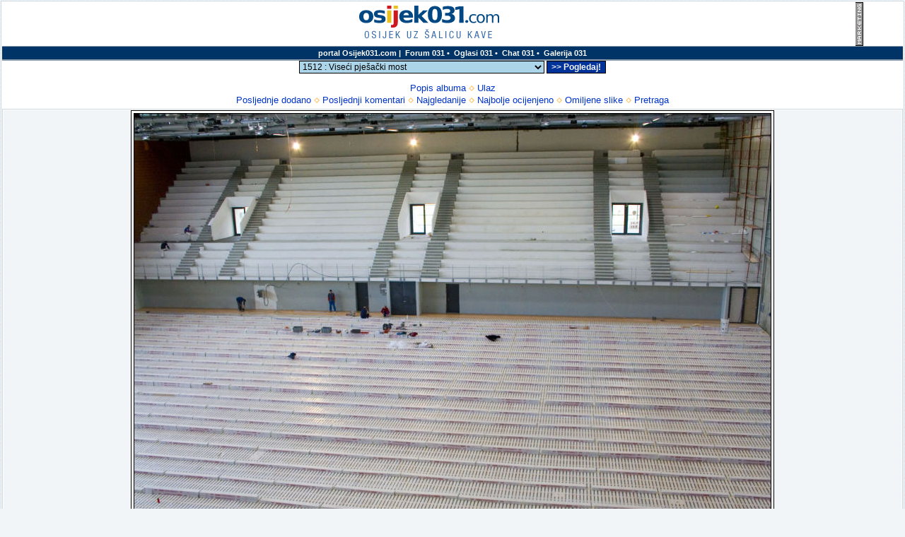

--- FILE ---
content_type: text/html
request_url: http://www.osijek031.com/galerija/displayimage.php?album=330&pid=9103&slideshow=5000
body_size: 7225
content:

<!DOCTYPE HTML PUBLIC "-//W3C//DTD HTML 4.01 Transitional//EN">
<html dir="ltr">
<head><script>(function(w,i,g){w[g]=w[g]||[];if(typeof w[g].push=='function')w[g].push(i)})
(window,'GTM-5GFDRZ','google_tags_first_party');</script><script>(function(w,d,s,l){w[l]=w[l]||[];(function(){w[l].push(arguments);})('set', 'developer_id.dY2E1Nz', true);
		var f=d.getElementsByTagName(s)[0],
		j=d.createElement(s);j.async=true;j.src='/mea031/';
		f.parentNode.insertBefore(j,f);
		})(window,document,'script','dataLayer');</script>
<title>Slideshow - slike Osijek fotografije | Galerija 031</title>
<meta http-equiv="Content-Type" content="text/html; charset=windows-1250" />
<meta http-equiv="Pragma" content="no-cache" />
<meta http-equiv="Description" content="Slideshow - slike Osijek fotografije | Galerija 031" />

<meta NAME="author" CONTENT="Osijek031.com - webteam">
<meta NAME="owner" CONTENT="osijek031.com">
<meta NAME="rating" CONTENT="Osijek031, osijek, croatia, hrvatska">
<meta NAME="COPYRIGHT" CONTENT="2005-2014. Osijek031.com">
<meta NAME="ABSTRACT" CONTENT="Osijek031.com">
<meta NAME="revisit-after" CONTENT="1 day">
<meta name="author" content="Osijek031/copyright(c) 2005-2007./all rights reserved.">
<META NAME="DC.Creator" CONTENT="Osijek031.com">
<META NAME="DC.Publisher" CONTENT="Osijek031.com">

<!-- tmp  -->

<link rel="image_src" href="http://www.osijek031.com/templates/fisubice/templateimg/logo_osijek031.gif" />


<script type="fee895b891d0dc458a6b5bf3-text/javascript">
  (function(i,s,o,g,r,a,m){i['GoogleAnalyticsObject']=r;i[r]=i[r]||function(){
  (i[r].q=i[r].q||[]).push(arguments)},i[r].l=1*new Date();a=s.createElement(o),
  m=s.getElementsByTagName(o)[0];a.async=1;a.src=g;m.parentNode.insertBefore(a,m)
  })(window,document,'script','https://www.google-analytics.com/analytics.js','ga');

  ga('create', 'UA-122362-2', 'auto', {'allowLinker': true});
  ga('require', 'linker');
  ga('linker:autoLink', ['oglasi.osijek031.com'] );
  ga('send', 'pageview');

</script>




<script language="JavaScript" type="fee895b891d0dc458a6b5bf3-text/javascript" src="http://ajax.googleapis.com/ajax/libs/jquery/1.10.2/jquery.min.js"></script>
<script type="fee895b891d0dc458a6b5bf3-text/javascript" src="http://cdn-vps.osijek031.com/templates/toggle-emg3-1.js"></script>

<link rel="stylesheet" href="http://www.webart.hr/osijek031/galerija-style.css" />

<!-- Google Tag Manager -->
<noscript><iframe src="//www.googletagmanager.com/ns.html?id=GTM-5GFDRZ"
height="0" width="0" style="display:none;visibility:hidden"></iframe></noscript>
<script type="fee895b891d0dc458a6b5bf3-text/javascript">(function(w,d,s,l,i){w[l]=w[l]||[];w[l].push({'gtm.start':
new Date().getTime(),event:'gtm.js'});var f=d.getElementsByTagName(s)[0],
j=d.createElement(s),dl=l!='dataLayer'?'&l='+l:'';j.async=true;j.src=
'//www.googletagmanager.com/gtm.js?id='+i+dl;f.parentNode.insertBefore(j,f);
})(window,document,'script','dataLayer','GTM-5GFDRZ');</script>
<!-- End Google Tag Manager -->



<script type="fee895b891d0dc458a6b5bf3-text/javascript">
window.onload = function()
{	document.onkeyup = function(event)
	{
		var e031 = (!event) ? window.event : event;
		switch(e031.keyCode)
	{
		case 37:
		window.location.href = document.getElementById('prev031').href;
		break;
		
		case 39:
		window.location.href = document.getElementById('next031').href;
		break;
	}
	};
};
</script>

<!-- Histats.com  START  (aync)-->
<!--
<script type="text/javascript">var _Hasync= _Hasync|| [];
_Hasync.push(['Histats.start', '1,2341665,4,0,0,0,00010000']);
_Hasync.push(['Histats.fasi', '1']);
_Hasync.push(['Histats.track_hits', '']);
(function() {
var hs = document.createElement('script'); hs.type = 'text/javascript'; hs.async = true;
hs.src = ('http://s10.histats.com/js15_as.js');
(document.getElementsByTagName('head')[0] || document.getElementsByTagName('body')[0]).appendChild(hs);
})();</script>
<noscript><a href="http://www.histats.com" target="_blank"><img  src="http://sstatic1.histats.com/0.gif?2341665&101" alt="web hit counter" border="0"></a></noscript>
-->
<!-- Histats.com  END  -->

<script type="fee895b891d0dc458a6b5bf3-text/javascript" src="scripts.js"></script>
<!--
$Id: template.html,v 1.4 2004/07/24 15:04:23 gaugau Exp $
-->

<!--
20110523 - popuop banner code
-->
		<script language='JavaScript' type="fee895b891d0dc458a6b5bf3-text/javascript" src='http://marketing.osijek031.com/adx.js'></script>
		<script language='JavaScript' type="fee895b891d0dc458a6b5bf3-text/javascript" src='http://marketing.osijek031.com/adlayer.php?what=zone:23&amp;layerstyle=simple&amp;align=center&amp;valign=middle&amp;padding=0&amp;closetime=15&amp;padding=0&amp;shifth=0&amp;shiftv=0&amp;closebutton=t&amp;nobg=t&amp;noborder=t'></script>


</head>
<body><center>
<div id="fb-root"></div>
<script type="fee895b891d0dc458a6b5bf3-text/javascript">(function(d, s, id) {
  var js, fjs = d.getElementsByTagName(s)[0];
  if (d.getElementById(id)) return;
  js = d.createElement(s); js.id = id;
  js.src = "//connect.facebook.net/en_US/sdk.js#xfbml=1&version=v2.8&appId=70279678823";
  fjs.parentNode.insertBefore(js, fjs);
}(document, 'script', 'facebook-jssdk'));
</script>




<table width='100%' border="0" cellpadding="1" cellspacing="1">
<tr>
       <td valign="top" bordercolor="#666666" bgcolor="#FFFFFF" style="border: 1px solid #ccd7e0; background-color: #fff;">
                <table width="100%" border="0" cellspacing="0" cellpadding="0">
                       <tr>
                               <td width="100%" align="center">
<table class="headerbkg" width="100%" cellspacing="0" cellpadding="0" border="0">
<tr valign="middle">
	<td class="headerbkg" align="center"><a href="http://www.osijek031.com"><img src="http://www.webart.hr/osijek031/logo_osijek031.gif" border="0" alt="Osijek portal" title="Osijek portal"></a></td>
	<td class="headerbkg" align="right">
		    
<script language='JavaScript' type="fee895b891d0dc458a6b5bf3-text/javascript" src='http://marketing.osijek031.com/adx.js'></script>
<script language='JavaScript' type="fee895b891d0dc458a6b5bf3-text/javascript">
<!--
   if (!document.phpAds_used) document.phpAds_used = ',';
   phpAds_random = new String (Math.random()); phpAds_random = phpAds_random.substring(2,11);
   
   document.write ("<" + "script language='JavaScript' type='text/javascript' src='");
   document.write ("http://marketing.osijek031.com/adjs.php?n=" + phpAds_random);
   document.write ("&amp;what=zone:8&amp;source=G728x90&amp;target=_blank&amp;block=1");
   document.write ("&amp;exclude=" + document.phpAds_used);
   if (document.referrer)
      document.write ("&amp;referer=" + escape(document.referrer));
   document.write ("'><" + "/script>");
//-->
</script>
<noscript><a href='http://marketing.osijek031.com/adclick.php?n=a5b32511' target='_blank'><img src='http://marketing.osijek031.com/adview.php?what=zone:8&amp;source=G728x90&amp;n=a5b32511' border='0' alt=''></a></noscript>

    
		</TD>
		
	<TD align="left" class="headerbkg"><A href="http://www.osijek031.com" target=_blank><IMG title="Marketing Osijek031.com" height="60" alt="Marketing Osijek031.com" src="http://www.webart.hr/osijek031/marketing_bijela.gif" width=10 border="0" class="os031_bottomblackbor os031_topblackbor os031_rightblackbor"></A></td>
</tr>
</table>
<TABLE cellSpacing=0 cellPadding=0 width="100%" align=center border=0>
<TBODY> 
	<TR>
		<TD class=topnav noWrap align=middle width="13%">
		 <A class=topnavlink title="Osijek 031" href="http://www.osijek031.com">portal Osijek031.com</A> |&nbsp;
		 <A class=topnavlink title="Forum 031" href="http://www.osijek031.com/index.php">Forum 031</A> •&nbsp;
		 <A class=topnavlink title="Bijelo-Plavi oglasnik" href="http://oglasi.osijek031.com/index.php">Oglasi 031</A> •&nbsp;
		 <A class=topnavlink title="Chat Osijek" href="http://chat.osijek031.com">Chat 031</A> •&nbsp;
		 <A class=topnavlink title="Galerija 031" href="http://www.osijek031.com/galerija/">Galerija 031</A>
	</TR>
</TBODY>
</TABLE>                                   
			
	<form action='http://www.osijek031.com/galerija/' onsubmit="if (!window.__cfRLUnblockHandlers) return false; return false;" data-cf-modified-fee895b891d0dc458a6b5bf3-="">
	<select name='idi_na_album' id='idi_na_album' class='galerija_dropdown'>
	<option value='' disabled>Izaberite album:</option>
	<option value='http://www.osijek031.com/galerija/thumbnails.php?album=1512'>1512 : Viseći pješački most</option> 
<option value='http://www.osijek031.com/galerija/thumbnails.php?album=787'>787 : Udomi macu</option> 
<option value='http://www.osijek031.com/galerija/thumbnails.php?album=3'>3 : Objektiv031</option> 
<option value='http://www.osijek031.com/galerija/thumbnails.php?album=3229'>3229 : 2025.09.08. 34. Osijek street race show [rujan, 2025.]</option> 
<option value='http://www.osijek031.com/galerija/thumbnails.php?album=3228'>3228 : 2025.08.24. Opus Arena: NK Osijek - HNK Hajduk</option> 
<option value='http://www.osijek031.com/galerija/thumbnails.php?album=3227'>3227 : 2025.06.14. 22. Memorijalni turnir Marko Svrtan</option> 
<option value='http://www.osijek031.com/galerija/thumbnails.php?album=3226'>3226 : 2025.06.09. Opus Arena: Hrvatska - Češka</option> 
<option value='http://www.osijek031.com/galerija/thumbnails.php?album=3225'>3225 : 2025.05.31. Vinatlon [2025.]</option> 
<option value='http://www.osijek031.com/galerija/thumbnails.php?album=3224'>3224 : 2025.05.26. 26. Pannonian Challenge [2025.]</option> 
<option value='http://www.osijek031.com/galerija/thumbnails.php?album=3223'>3223 : 2025.05.26. Večer vina i umjetnosti [svibanj, 2025.]</option> 

						</select>&nbsp;<input type='button' value='>> Pogledaj!' onclick="if (!window.__cfRLUnblockHandlers) return false; gotoosijek_URL(this.form.idi_na_album);" class='galerija_dropdown_button' data-cf-modified-fee895b891d0dc458a6b5bf3-="">
						</form>
						
			                <span class="topmenu">
<!-- BEGIN album_list -->
                        <a href="index.php?cat=0" title="Idi na popis albuma">Popis albuma</a>
                        <img src="themes/water_drop/images/orange_carret.gif" width="8" height="8" border="0" alt="" />
<!-- END album_list -->








<!-- BEGIN login -->
                        <a href="login.php?referer=%2Fgalerija%2Fdisplayimage.php%3Falbum%3D330%26pid%3D9103%26slideshow%3D5000">Ulaz</a>
<!-- END login -->

                        <br />
                        <a href="thumbnails.php?album=lastup&cat=0">Posljednje dodano</a>
                        <img src="themes/water_drop/images/orange_carret.gif" width="8" height="8" border="0" alt="" />
                        <a href="thumbnails.php?album=lastcom&cat=0">Posljednji komentari</a>
                        <img src="themes/water_drop/images/orange_carret.gif" width="8" height="8" border="0" alt="" />
                        <a href="thumbnails.php?album=topn&cat=0">Najgledanije</a>
                        <img src="themes/water_drop/images/orange_carret.gif" width="8" height="8" border="0" alt="" />
                        <a href="thumbnails.php?album=toprated&cat=0">Najbolje ocijenjeno</a>
                        <img src="themes/water_drop/images/orange_carret.gif" width="8" height="8" border="0" alt="" />
                                                <a href="thumbnails.php?album=favpics">Omiljene slike</a>
                                                <img src="themes/water_drop/images/orange_carret.gif" width="8" height="8" border="0" alt="" />
                        <a href="search.php">Pretraga</a>
                </span>
			</td>                      
		</tr>
	</table>
                <img src="http://cdn-slike.osijek031.com/galerija/images/spacer.gif" width="1" height="3" />
                <table width="100%" border="0" align="center" cellpadding="0" cellspacing="0">
                        <tr>
                                <td align="center" valign="top">
                                        
                                        
<script language="JavaScript" type="fee895b891d0dc458a6b5bf3-text/JavaScript">
// (C) 2000 www.CodeLifter.com
// http://www.codelifter.com
// Free for all users, but leave in this  header
// NS4-6,IE4-6
// Fade effect only in IE; degrades gracefully

// $Id: slideshow.inc.php,v 1.6 2004/07/24 15:04:09 gaugau Exp $

// Set slideShowSpeed (milliseconds)
var slideShowSpeed = 5000
// Agent sniffer shamelessly 'stolen' from the excellent X library from cross-browser.com
var xOp7=false,xOp5or6=false,xIE4Up=false,xNN4=false,xUA=navigator.userAgent.toLowerCase();
if(window.opera){
  xOp7=(xUA.indexOf('opera 7')!=-1 || xUA.indexOf('opera/7')!=-1);
  if (!xOp7) xOp5or6=(xUA.indexOf('opera 5')!=-1 || xUA.indexOf('opera/5')!=-1 || xUA.indexOf('opera 6')!=-1 || xUA.indexOf('opera/6')!=-1);
}
else if(document.layers) xNN4=true;
else {xIE4Up=document.all && xUA.indexOf('msie')!=-1 && parseInt(navigator.appVersion)>=4;}

// Duration of crossfade (seconds)
var crossFadeDuration = 3

// Specify the image files
var Pic = new Array() // don't touch this
// to add more images, just continue
// the pattern, adding to the array below
Pic[0] = 'albums/propustili_ste_pogledajte/2008_10_30_united-dvorana/2008_10_30_nova_rukometna_dvorana_zeros_057.jpg'
Pic[1] = 'albums/propustili_ste_pogledajte/2008_10_30_united-dvorana/2008_10_30_nova_rukometna_dvorana_zeros_058.jpg'
Pic[2] = 'albums/propustili_ste_pogledajte/2008_10_30_united-dvorana/2008_10_30_nova_rukometna_dvorana_zeros_056.jpg'
Pic[3] = 'albums/propustili_ste_pogledajte/2008_10_30_united-dvorana/2008_10_30_nova_rukometna_dvorana_zeros_055.jpg'
Pic[4] = 'albums/propustili_ste_pogledajte/2008_10_30_united-dvorana/2008_10_30_nova_rukometna_dvorana_zeros_054.jpg'
Pic[5] = 'albums/propustili_ste_pogledajte/2008_10_30_united-dvorana/2008_10_30_nova_rukometna_dvorana_zeros_053.jpg'
Pic[6] = 'albums/propustili_ste_pogledajte/2008_10_30_united-dvorana/2008_10_30_nova_rukometna_dvorana_zeros_052.jpg'
Pic[7] = 'albums/propustili_ste_pogledajte/2008_10_30_united-dvorana/2008_10_30_nova_rukometna_dvorana_zeros_051.jpg'
Pic[8] = 'albums/propustili_ste_pogledajte/2008_10_30_united-dvorana/2008_10_30_nova_rukometna_dvorana_zeros_050.jpg'
Pic[9] = 'albums/propustili_ste_pogledajte/2008_10_30_united-dvorana/2008_10_30_nova_rukometna_dvorana_zeros_049.jpg'
Pic[10] = 'albums/propustili_ste_pogledajte/2008_10_30_united-dvorana/2008_10_30_nova_rukometna_dvorana_zeros_048.jpg'
Pic[11] = 'albums/propustili_ste_pogledajte/2008_10_30_united-dvorana/2008_10_30_nova_rukometna_dvorana_zeros_047.jpg'
Pic[12] = 'albums/propustili_ste_pogledajte/2008_10_30_united-dvorana/2008_10_30_nova_rukometna_dvorana_zeros_046.jpg'
Pic[13] = 'albums/propustili_ste_pogledajte/2008_10_30_united-dvorana/2008_10_30_nova_rukometna_dvorana_zeros_045.jpg'
Pic[14] = 'albums/propustili_ste_pogledajte/2008_10_30_united-dvorana/2008_10_30_nova_rukometna_dvorana_zeros_044.jpg'
Pic[15] = 'albums/propustili_ste_pogledajte/2008_10_30_united-dvorana/2008_10_30_nova_rukometna_dvorana_zeros_043.jpg'
Pic[16] = 'albums/propustili_ste_pogledajte/2008_10_30_united-dvorana/2008_10_30_nova_rukometna_dvorana_zeros_042.jpg'
Pic[17] = 'albums/propustili_ste_pogledajte/2008_10_30_united-dvorana/2008_10_30_nova_rukometna_dvorana_zeros_041.jpg'
Pic[18] = 'albums/propustili_ste_pogledajte/2008_10_30_united-dvorana/2008_10_30_nova_rukometna_dvorana_zeros_040.jpg'
Pic[19] = 'albums/propustili_ste_pogledajte/2008_10_30_united-dvorana/2008_10_30_nova_rukometna_dvorana_zeros_039.jpg'
Pic[20] = 'albums/propustili_ste_pogledajte/2008_10_30_united-dvorana/2008_10_30_nova_rukometna_dvorana_zeros_038.jpg'
Pic[21] = 'albums/propustili_ste_pogledajte/2008_10_30_united-dvorana/2008_10_30_nova_rukometna_dvorana_zeros_037.jpg'
Pic[22] = 'albums/propustili_ste_pogledajte/2008_10_30_united-dvorana/2008_10_30_nova_rukometna_dvorana_zeros_036.jpg'
Pic[23] = 'albums/propustili_ste_pogledajte/2008_10_30_united-dvorana/2008_10_30_nova_rukometna_dvorana_zeros_035.jpg'
Pic[24] = 'albums/propustili_ste_pogledajte/2008_10_30_united-dvorana/2008_10_30_nova_rukometna_dvorana_zeros_034.jpg'
Pic[25] = 'albums/propustili_ste_pogledajte/2008_10_30_united-dvorana/2008_10_30_nova_rukometna_dvorana_zeros_033.jpg'
Pic[26] = 'albums/propustili_ste_pogledajte/2008_10_30_united-dvorana/2008_10_30_nova_rukometna_dvorana_zeros_032.jpg'
Pic[27] = 'albums/propustili_ste_pogledajte/2008_10_30_united-dvorana/2008_10_30_nova_rukometna_dvorana_zeros_031.jpg'
Pic[28] = 'albums/propustili_ste_pogledajte/2008_10_30_united-dvorana/2008_10_30_nova_rukometna_dvorana_zeros_030.jpg'
Pic[29] = 'albums/propustili_ste_pogledajte/2008_10_30_united-dvorana/2008_10_30_nova_rukometna_dvorana_zeros_029.jpg'
Pic[30] = 'albums/propustili_ste_pogledajte/2008_10_30_united-dvorana/2008_10_30_nova_rukometna_dvorana_zeros_028.jpg'
Pic[31] = 'albums/propustili_ste_pogledajte/2008_10_30_united-dvorana/2008_10_30_nova_rukometna_dvorana_zeros_027.jpg'
Pic[32] = 'albums/propustili_ste_pogledajte/2008_10_30_united-dvorana/2008_10_30_nova_rukometna_dvorana_zeros_026.jpg'
Pic[33] = 'albums/propustili_ste_pogledajte/2008_10_30_united-dvorana/2008_10_30_nova_rukometna_dvorana_zeros_025.jpg'
Pic[34] = 'albums/propustili_ste_pogledajte/2008_10_30_united-dvorana/2008_10_30_nova_rukometna_dvorana_zeros_024.jpg'
Pic[35] = 'albums/propustili_ste_pogledajte/2008_10_30_united-dvorana/2008_10_30_nova_rukometna_dvorana_zeros_023.jpg'
Pic[36] = 'albums/propustili_ste_pogledajte/2008_10_30_united-dvorana/2008_10_30_nova_rukometna_dvorana_zeros_022.jpg'
Pic[37] = 'albums/propustili_ste_pogledajte/2008_10_30_united-dvorana/2008_10_30_nova_rukometna_dvorana_zeros_021.jpg'
Pic[38] = 'albums/propustili_ste_pogledajte/2008_10_30_united-dvorana/2008_10_30_nova_rukometna_dvorana_zeros_020.jpg'
Pic[39] = 'albums/propustili_ste_pogledajte/2008_10_30_united-dvorana/2008_10_30_nova_rukometna_dvorana_zeros_019.jpg'
Pic[40] = 'albums/propustili_ste_pogledajte/2008_10_30_united-dvorana/2008_10_30_nova_rukometna_dvorana_zeros_018.jpg'
Pic[41] = 'albums/propustili_ste_pogledajte/2008_10_30_united-dvorana/2008_10_30_nova_rukometna_dvorana_zeros_017.jpg'
Pic[42] = 'albums/propustili_ste_pogledajte/2008_10_30_united-dvorana/2008_10_30_nova_rukometna_dvorana_zeros_016.jpg'
Pic[43] = 'albums/propustili_ste_pogledajte/2008_10_30_united-dvorana/2008_10_30_nova_rukometna_dvorana_zeros_015.jpg'
Pic[44] = 'albums/propustili_ste_pogledajte/2008_10_30_united-dvorana/2008_10_30_nova_rukometna_dvorana_zeros_014.jpg'
Pic[45] = 'albums/propustili_ste_pogledajte/2008_10_30_united-dvorana/2008_10_30_nova_rukometna_dvorana_zeros_013.jpg'
Pic[46] = 'albums/propustili_ste_pogledajte/2008_10_30_united-dvorana/2008_10_30_nova_rukometna_dvorana_zeros_009.jpg'
Pic[47] = 'albums/propustili_ste_pogledajte/2008_10_30_united-dvorana/2008_10_30_nova_rukometna_dvorana_zeros_012.jpg'
Pic[48] = 'albums/propustili_ste_pogledajte/2008_10_30_united-dvorana/2008_10_30_nova_rukometna_dvorana_zeros_011.jpg'
Pic[49] = 'albums/propustili_ste_pogledajte/2008_10_30_united-dvorana/2008_10_30_nova_rukometna_dvorana_zeros_010.jpg'
Pic[50] = 'albums/propustili_ste_pogledajte/2008_10_30_united-dvorana/2008_10_30_nova_rukometna_dvorana_zeros_008.jpg'
Pic[51] = 'albums/propustili_ste_pogledajte/2008_10_30_united-dvorana/2008_10_30_nova_rukometna_dvorana_zeros_007.jpg'
Pic[52] = 'albums/propustili_ste_pogledajte/2008_10_30_united-dvorana/2008_10_30_nova_rukometna_dvorana_zeros_006.jpg'
Pic[53] = 'albums/propustili_ste_pogledajte/2008_10_30_united-dvorana/2008_10_30_nova_rukometna_dvorana_zeros_005.jpg'
Pic[54] = 'albums/propustili_ste_pogledajte/2008_10_30_united-dvorana/2008_10_30_nova_rukometna_dvorana_zeros_004.jpg'
Pic[55] = 'albums/propustili_ste_pogledajte/2008_10_30_united-dvorana/2008_10_30_nova_rukometna_dvorana_zeros_003.jpg'
Pic[56] = 'albums/propustili_ste_pogledajte/2008_10_30_united-dvorana/2008_10_30_nova_rukometna_dvorana_zeros_002.jpg'
Pic[57] = 'albums/propustili_ste_pogledajte/2008_10_30_united-dvorana/2008_10_30_nova_rukometna_dvorana_zeros_001.jpg'
Pic[58] = 'albums/propustili_ste_pogledajte/2008_10_30_united-dvorana/2008_10_30_klub_united_zeros_014.jpg'
Pic[59] = 'albums/propustili_ste_pogledajte/2008_10_30_united-dvorana/2008_10_30_klub_united_zeros_013.jpg'
Pic[60] = 'albums/propustili_ste_pogledajte/2008_10_30_united-dvorana/2008_10_30_klub_united_zeros_012.jpg'
Pic[61] = 'albums/propustili_ste_pogledajte/2008_10_30_united-dvorana/2008_10_30_klub_united_zeros_011.jpg'
Pic[62] = 'albums/propustili_ste_pogledajte/2008_10_30_united-dvorana/2008_10_30_klub_united_zeros_010.jpg'
Pic[63] = 'albums/propustili_ste_pogledajte/2008_10_30_united-dvorana/2008_10_30_klub_united_zeros_009.jpg'
Pic[64] = 'albums/propustili_ste_pogledajte/2008_10_30_united-dvorana/2008_10_30_klub_united_zeros_008.jpg'
Pic[65] = 'albums/propustili_ste_pogledajte/2008_10_30_united-dvorana/2008_10_30_klub_united_zeros_007.jpg'
Pic[66] = 'albums/propustili_ste_pogledajte/2008_10_30_united-dvorana/2008_10_30_klub_united_zeros_006.jpg'
Pic[67] = 'albums/propustili_ste_pogledajte/2008_10_30_united-dvorana/2008_10_30_klub_united_zeros_005.jpg'
Pic[68] = 'albums/propustili_ste_pogledajte/2008_10_30_united-dvorana/2008_10_30_klub_united_zeros_004.jpg'
Pic[69] = 'albums/propustili_ste_pogledajte/2008_10_30_united-dvorana/2008_10_30_klub_united_zeros_003.jpg'
Pic[70] = 'albums/propustili_ste_pogledajte/2008_10_30_united-dvorana/2008_10_30_klub_united_zeros_002.jpg'
Pic[71] = 'albums/propustili_ste_pogledajte/2008_10_30_united-dvorana/2008_10_30_klub_united_zeros_001.jpg'

var t
var j = 48
var p = Pic.length
var pos = j

var preLoad = new Array()

function preLoadPic(index)
{
        if (Pic[index] != ''){
                window.status='Loading : '+Pic[index]
                preLoad[index] = new Image()
                preLoad[index].src = Pic[index]
                Pic[index] = ''
                window.status=''
        }
}

function runSlideShow(){
   if (xIE4Up){
            document.images.SlideShow.style.filter="blendTrans(duration=2)"
                document.images.SlideShow.style.filter= "blendTrans(duration=crossFadeDuration)"
      document.images.SlideShow.filters.blendTrans.Apply()
        }
        document.images.SlideShow.src = preLoad[j].src
        if (xIE4Up){
           document.images.SlideShow.filters.blendTrans.Play()
        }

        pos = j

        j = j + 1
        if (j > (p-1)) j=0
        t = setTimeout('runSlideShow()', slideShowSpeed)
        preLoadPic(j)
}

function endSlideShow(){
        self.document.location = 'displayimage.php?album=330&pos='+pos
}

preLoadPic(j)

</script>

<!-- Start standard table -->
<table align="center" width="100%" cellspacing="1" cellpadding="0" class="maintable">
        <tr>
                <td align="center" class="tableb" style="white-space: nowrap; padding: 0px;">
                        <table cellspacing="1" cellpadding="0" class="imageborder">
                                <tr>
                                        <td align="center">
                                                <img src="albums/propustili_ste_pogledajte/2008_10_30_united-dvorana/2008_10_30_nova_rukometna_dvorana_zeros_011.jpg" name="SlideShow" class="image" /><br />
                                                
                                        </td>
                                </tr>
                        </table>
<script language="JavaScript" type="fee895b891d0dc458a6b5bf3-text/JavaScript">runSlideShow()</script>
                </td>
        </tr>
</table>
<!-- End standard table -->

<!-- Start standard table -->
<table align="center" width="100%" cellspacing="1" cellpadding="0" class="maintable">
        <tr>
                <td align="center" class="navmenu" style="white-space: nowrap;">
                        <a href="javascript:endSlideShow()" class="navmenu">ZAUSTAVI SLIDESHOW</a>
                </td>
        </tr>
</table>
<!-- End standard table -->
<div class="footer" align="center" style="padding-top: 10px;">Powered by <a href="http://coppermine.sf.net/" target="_blank">Coppermine Photo Gallery</a></div>
                                </td>
                        </tr>
                </table>
        </td>
</tr>
</table>

<!--
<script language="JavaScript">

id="osijek"
if(showme==null) var showme='n' 
if(st==null)     var st='img'
s=0;c=0
f=""+escape(top.document.referrer) // 'top.' is used to track referers in frames
sw=screen.width;sh=screen.height;s=sw+"x"+sh
v=navigator.appName
if (v != "Netscape") c=screen.colorDepth
else c=screen.pixelDepth
r="?id="+id+"&referer="+f+"&r="+s+"&c="+c+"&showme="+showme+"&st="+st
rand=Math.round(1000*Math.random())
	r = r+"&b="+rand  //force the page to load the IMG
	document.open()
	document.write("<IMG src='http://www.e-burza.com/logger/pphlogger.php"+r+"'>")
	document.close()

</SCRIPT> 

<noscript><IMG src="http://www.e-burza.com/logger/pphlogger.php?id=osijek&st=img"></noscript>
-->


<!-- (C)2000-2007 Gemius SA - gemiusAudience / osijek031.com / Galerija 031 -->
<!-- ugaseno
<script type="text/javascript">
var pp_gemius_identifier = new String('bOhAUhCmT409QfjkgNkeEKPe7A9iEuwnp05xphOuWoH.67');
</script>
<script type="text/javascript" src="http://www.osijek031.com/gemius031.js"></script>
-->

<!-- BEGIN TAG - DO NOT MODIFY -->
<!--
<script type="text/javascript">
epom_key = "e52c366a8988d41019c941e65b2efc6b";
epom_channel = "";
epom_code_format = "ads-sync.js";
epom_ads_host = "//n0.adshostnet.com";
epom_click = "";

tangurl = "http://n0.adshostnet.com/js/show_ads.js";
 (function(){var s=document.createElement('script');s.async="async";s.type="text/javascript";s.src='http://n0.adshostnet.com/js/show_ads.js';var h=document.getElementsByTagName('script')[0];h.parentNode.insertBefore(s,h);})();
</script>

<!-- END TAG -->
-->

<!-- <div class="lazyload_ad" original="http://static.emg-network.com/emg-codes.js?id=366"></div> --> 
<!-- <script type="text/javascript" src="http://www.webart.hr/osijek031/toggle-yt-emg2.js"></script> --> 
<!-- <script type="text/javascript">jQuery(function(){jQuery('.lazyload_ad').lazyLoadAd({forceLoad:true})})</script> -->

<script type="fee895b891d0dc458a6b5bf3-text/javascript">
/* <![CDATA[ */
(function() {
var d=document,
h=d.getElementsByTagName('head')[0],
s=d.createElement('script');
s.type='text/javascript';
s.async=true;
s.src='http://test-script.dotmetrics.net/door.js?id=430';
h.appendChild(s);
}());
/* ]]> */
</script>


<script type="fee895b891d0dc458a6b5bf3-text/javascript">
	window.addEventListener('load', function()
{
		if(window.ga && ga.create) 
		{
			console.log('Google Analytics is loaded');
		}
		else 
		{
			console.log('Google Analytics is not loaded');

 			var img = document.createElement('img');
			img.setAttribute('style','display:none;');
			img.src = '/osijek031-mp.php?width='+screen.width+'&height='+screen.height+'&title='+urlencode(document.title)+'&ref='+base64_encode(document.referrer)+'&loc='+base64_encode(window.location.href);
			console.log(img.src);
			document.body.appendChild(img);    
		}
      
		if(window.google_tag_manager)
		{
		console.log('Google Tag Manager is loaded');
		}
		else
		{
			console.log('Google Tag Manager is not loaded');
		}
	}, false);
</script>

<script src="/cdn-cgi/scripts/7d0fa10a/cloudflare-static/rocket-loader.min.js" data-cf-settings="fee895b891d0dc458a6b5bf3-|49" defer></script><script defer src="https://static.cloudflareinsights.com/beacon.min.js/vcd15cbe7772f49c399c6a5babf22c1241717689176015" integrity="sha512-ZpsOmlRQV6y907TI0dKBHq9Md29nnaEIPlkf84rnaERnq6zvWvPUqr2ft8M1aS28oN72PdrCzSjY4U6VaAw1EQ==" data-cf-beacon='{"version":"2024.11.0","token":"8ec85d4b981a41bc97b5a5df261d9525","r":1,"server_timing":{"name":{"cfCacheStatus":true,"cfEdge":true,"cfExtPri":true,"cfL4":true,"cfOrigin":true,"cfSpeedBrain":true},"location_startswith":null}}' crossorigin="anonymous"></script>
</body>
</html>

--- FILE ---
content_type: application/x-javascript
request_url: http://cdn-vps.osijek031.com/templates/toggle-emg3-1.js
body_size: 5057
content:

function hdr_ref(object)
{
	if (document.getElementById)
	{
		return document.getElementById(object);
	}
	else if (document.all)
	{
		return eval('document.all.' + object);
	}
	else
	{
		return false;
	}
}

function hdr_expand(object)
{
	var object = hdr_ref(object);

	if( !object.style )
	{
		return false;
	}
	else
	{
		object.style.display = '';
	}

	if (window.event)
	{
		window.event.cancelBubble = true;
	}
}

function hdr_contract(object)
{
	var object = hdr_ref(object);

	if( !object.style )
	{
		return false;
	}
	else
	{
		object.style.display = 'none';
	}

	if (window.event)
	{
		window.event.cancelBubble = true;
	}
}

function hdr_toggle(object, open_close, open_icon, close_icon)
{
	var object = hdr_ref(object);
	var icone = hdr_ref(open_close);

	if( !object.style )
	{
		return false;
	}

	if( object.style.display == 'none' )
	{
		object.style.display = '';
		icone.src = close_icon;
	}
	else
	{
		object.style.display = 'none';
		icone.src = open_icon;
	}
}

//-- mouse_over.js - prebacen sadrzaj u ovo

var agt = navigator.userAgent.toLowerCase();
var originalFirstChild;

function createTitle(which, string, x, y, bold) 
{
	// record the original first child (protection when deleting)
	if (typeof(originalFirstChild) == 'undefined') 
	{
		originalFirstChild = document.body.firstChild;
	}

	x = document.all ? (event.clientX + document.body.scrollLeft) : x;
	y = document.all ? (event.clientY + document.body.scrollTop) : y;
	element = document.createElement('div');
	element.style.position = 'absolute';
	element.style.zIndex = 1000;
	element.style.visibility = 'hidden';
	excessWidth = 0;
	if (document.all) 
	{
		excessWidth = 50;
	}
	excessHeight = 20;
	if (bold==1)
	{
		element.innerHTML = '<div class="bodyline"><table width="200" cellspacing="0" cellpadding="0" border="0"><tr><td><table width="100%"><tr><td class="acronym"><span class="gensmall"><b>' + string + '</b></span></td></tr></table></td></tr></table></div>';
	}else
	{
		element.innerHTML = '<div class="bodyline"><table width="300" cellspacing="0" cellpadding="0" border="0"><tr><td><table width="100%"><tr><td><span class="gen">' + string + '</span></td></tr></table></td></tr></table></div>';
	}
	renderedElement = document.body.insertBefore(element, document.body.firstChild);
	renderedWidth = renderedElement.offsetWidth;
	renderedHeight = renderedElement.offsetHeight;

	// fix overflowing off the right side of the screen
	overFlowX = x + renderedWidth + excessWidth - document.body.offsetWidth;
	x = overFlowX > 0 ? x - overFlowX : x;

	// fix overflowing off the bottom of the screen
	overFlowY = y + renderedHeight + excessHeight - window.innerHeight - window.pageYOffset;
	y = overFlowY > 0 ? y - overFlowY : y;

	renderedElement.style.top = (y + 15) + 'px';
	renderedElement.style.left = (x + 15) + 'px';

	// windows versions of mozilla are like too fast here...we have to slow it down
	if (agt.indexOf('gecko') != -1 && agt.indexOf('win') != -1) 
	{
		setTimeout("renderedElement.style.visibility = 'visible'", 1);
	}
	else 
	{
		renderedElement.style.visibility = 'visible';
	}
}

function destroyTitle() 
{
	// make sure we don't delete the actual page contents (javascript can get out of alignment)
	if (document.body.firstChild != originalFirstChild) 
	{
		document.body.removeChild(document.body.firstChild);
	}
}

// funkcije za osijek031-mp
function urlencode(str) {
  str = (str + '')
    .toString();

  // Tilde should be allowed unescaped in future versions of PHP (as reflected below), but if you want to reflect current
  // PHP behavior, you would need to add ".replace(/~/g, '%7E');" to the following.
  return encodeURIComponent(str)
    .replace(/!/g, '%21')
    .replace(/'/g, '%27')
    .replace(/\(/g, '%28')
    .
  replace(/\)/g, '%29')
    .replace(/\*/g, '%2A')
    .replace(/%20/g, '+');
}


function base64_encode (stringToEncode) { // eslint-disable-line camelcase
  //  discuss at: http://locutus.io/php/base64_encode/
  // original by: Tyler Akins (http://rumkin.com)
  // improved by: Bayron Guevara
  // improved by: Thunder.m
  // improved by: Kevin van Zonneveld (http://kvz.io)
  // improved by: Kevin van Zonneveld (http://kvz.io)
  // improved by: Rafal Kukawski (http://blog.kukawski.pl)
  // bugfixed by: Pellentesque Malesuada
  //   example 1: base64_encode('Kevin van Zonneveld')
  //   returns 1: 'S2V2aW4gdmFuIFpvbm5ldmVsZA=='
  //   example 2: base64_encode('a')
  //   returns 2: 'YQ=='
  //   example 3: base64_encode('? ŕ la mode')
  //   returns 3: '4pyTIMOgIGxhIG1vZGU='

  if (typeof window !== 'undefined') {
    if (typeof window.btoa !== 'undefined') {
      return window.btoa(escape(encodeURIComponent(stringToEncode)))
    }
  } else {
    return new Buffer(stringToEncode).toString('base64')
  }

  var b64 = 'ABCDEFGHIJKLMNOPQRSTUVWXYZabcdefghijklmnopqrstuvwxyz0123456789+/='
  var o1
  var o2
  var o3
  var h1
  var h2
  var h3
  var h4
  var bits
  var i = 0
  var ac = 0
  var enc = ''
  var tmpArr = []

  if (!stringToEncode) {
    return stringToEncode
  }

  stringToEncode = unescape(encodeURIComponent(stringToEncode))

  do {
    // pack three octets into four hexets
    o1 = stringToEncode.charCodeAt(i++)
    o2 = stringToEncode.charCodeAt(i++)
    o3 = stringToEncode.charCodeAt(i++)

    bits = o1 << 16 | o2 << 8 | o3

    h1 = bits >> 18 & 0x3f
    h2 = bits >> 12 & 0x3f
    h3 = bits >> 6 & 0x3f
    h4 = bits & 0x3f

    // use hexets to index into b64, and append result to encoded string
    tmpArr[ac++] = b64.charAt(h1) + b64.charAt(h2) + b64.charAt(h3) + b64.charAt(h4)
  } while (i < stringToEncode.length)

  enc = tmpArr.join('')

  var r = stringToEncode.length % 3

  return (r ? enc.slice(0, r - 3) : enc) + '==='.slice(r || 3)
}


/*!
 * EMG network added 20131107
 */
	
var LazyLoader={};LazyLoader.timer={};LazyLoader.scripts=[];LazyLoader.load=function(a,b,c){var d=null,properties=null;try{LazyLoader.scripts.push(a);var f=document.createElement("script");f.src=a;f.type="text/javascript";b.get(0).appendChild(f);if(c){f.onreadystatechange=function(){if(f.readyState==='loaded'||f.readyState==='complete'){c();jQuery(f).remove()}};f.onload=function(){c();jQuery(f).remove();return};try{if(($.browser.webkit&&!navigator.userAgent.match(/Version\/3/))||$.browser.opera){LazyLoader.timer[a]=setInterval(function(){if(/loaded|complete/.test(document.readyState)){clearInterval(LazyLoader.timer[a]);c()}},10)}}catch(e){}}}catch(er){alert(er)}};var xrayAd={div:null,viewport:null,thresold:200,elements:[],adBlockCount:0,w:160,h:200,init:function(){this.div=$('#xrayAd');if(!this.div){this.div=$('<div>',{id:'xrayAd',css:{position:'fixed',top:10,left:10,width:this.w,height:this.h,zIndex:10000,background:'rgba(0,0,0, 0.5)'}});this.div.appendTo($('body'))}},viewportUpdate:function(){if(!this.viewport){this.viewport=$('<div>',{id:'xrayAdViewport',css:{position:'absolute',width:this.w,height:10,zIndex:10001,background:'rgba(255,255,255, 0.3)'}});this.viewport.appendTo(this.div)}if(!this.viewThresoldTop){this.viewThresoldTop=$('<div>',{id:'xrayAdThresold',css:{position:'absolute',width:this.w,height:1,zIndex:10002,background:'rgba(255,0,0, 0.5)'}});this.viewThresoldTop.appendTo(this.div);this.viewThresoldBottom=this.viewThresoldTop.clone().appendTo(this.div)}this.bodyHeight=$(document).height();this.bodyWidth=$(window).width();var g=($(window).height()/this.bodyHeight)*xrayAd.h,vT=($(window).scrollTop()/this.bodyHeight)*xrayAd.h;this.viewport.css({height:g,top:vT});this.viewThresoldTop.css({top:(($(window).scrollTop()-xrayAd.thresold)/this.bodyHeight)*xrayAd.h});this.viewThresoldBottom.css({top:(($(window).scrollTop()+xrayAd.thresold)/this.bodyHeight)*xrayAd.h+g-1});if(this.div&&this.div.length){var h=this.div.find('.xrayAdBlock');$.each(h,function(a,b){var c=$(this);var d=$(xrayAd.elements[a]);if(c.length&&d.length){var e={};e.off=d.offset();if(e.off){e.top=(e.off.top/xrayAd.bodyHeight)*xrayAd.h;e.left=(e.off.left/xrayAd.bodyWidth)*xrayAd.w;e.w=(Math.max(d.width(),10)/xrayAd.bodyWidth)*xrayAd.w;e.h=(Math.max(d.height(),10)/xrayAd.bodyHeight)*xrayAd.h;var f='#FF0071';f=(d.data('loading')==='true'?'orange':f);f=(d.data('loaded')==='true'?'#00FF00':f);c.css({top:e.top,left:e.left,width:e.w,height:e.h,borderColor:f})}}})}},load:function(b,c){this.thresold=c||0;this.init();var d=$('<div>',{'class':'xrayAdBlock','css':{position:'absolute',background:'#ffffff',border:'1px solid #FF0071',top:0,left:0,width:0,height:0,zIndex:10003}});$.each(b,function(){d.clone().attr('xrayblock','xrayAdBlock_'+(xrayAd.adBlockCount++)).appendTo(xrayAd.div);$(this).bind('onCompleteXray',function(){xrayAd.viewportUpdate()});$(this).bind('onLoadXray',function(){xrayAd.viewportUpdate()});xrayAd.elements.push(this)});xrayAd.viewportUpdate();$(window).bind("scroll",function(a){xrayAd.viewportUpdate()})}};(function($){$.lazyLoadAdRunning=false;$.lazyLoadAdTimers=[];$.fn.lazyLoadAd=function(h){var j={threshold:0,failurelimit:1,forceLoad:false,event:"scroll",viewport:window,placeholder:false,onLoad:false,onComplete:false,timeout:1500,debug:false,xray:false};if(h){$.extend(j,h)}function _debug(){if(typeof console!=='undefined'&&j.debug){var a=[];for(var i=0;i<arguments.length;i++){a.push(arguments[i])}try{console.log('LazyLoadAD |',a)}catch(e){}}}if(j.xray&&(typeof xrayAd==='object')){xrayAd.load(this,j.threshold)}var k=this;$(j.viewport).bind("checkLazyLoadAd",function(){var b=0;k.each(function(){if($.lazyLoadAdRunning){if($.lazyLoadAdTimers.runTimeOut){clearTimeout($.lazyLoadAdTimers.runTimeOut)}$.lazyLoadAdTimers.runTimeOut=setTimeout(function(){$(j.viewport).trigger("checkLazyLoadAd")},300);return false}else if(j.forceLoad===true){$(this).trigger("load")}else if(!$.belowthefold(this,j)&&!$.abovethetop(this,j)){$(this).trigger("load")}else{if(b++>j.failurelimit){return false}}});var c=$.grep(k,function(a){return!(($(a).data('loaded')==='true')?true:false)});k=$(c)});if("scroll"===j.event){$(j.viewport).bind("scroll",function(a){if(k.length===0){return false}$(j.viewport).trigger("checkLazyLoadAd")})}this.each(function(d,f){var g=$(this);if(undefined===g.attr("original")){g.attr("original",g.attr("src"))}g.isLoaded=function(){return((g.data('loaded')==='true')?true:false)};g.bind("debug",function(e,a){a=a||'start';if(j.xray){if(a==='start'){g.trigger('onLoadXray')}else if(a==='error'){g.trigger('onErrorXray')}else if(a==='complete'){g.trigger('onCompleteXray')}}if(j.debug){if(a==='start'){g.css({border:'3px solid orange'})}else if(a==='error'){g.css({border:'3px solid red'})}else if(a==='complete'){g.css({border:'3px solid green'})}}});g.one('onComplete',function(){_debug('---> lazyLoadComplete');$(g).removeAttr("original");$.lazyLoadAdRunning=false;g.data('loaded','true');g.trigger('debug','complete');if(typeof j.onComplete==='function'){try{j.onComplete()}catch(e){}}});g.stack=[];g.makinaBlock=false;g.bind('makina_go',function(){if(g.makinaBlock){return false}if(g.stack.length>0){var a=g.stack.shift();var b=g.find('.wrapAd');if(!b.length){b=$('<div class="wrapAd"></div>').clone();b.appendTo(g)}var c=$('<div>').clone().appendTo(b);if(typeof a==='string'){c.replaceWith(a)}else if(typeof a==='object'){if(a.is('script')){if(a.attr('src')){_debug('JS to load !! --> '+a.attr('src'));LazyLoader.load(a.attr('src'),g,function(){g.makinaBlock=false;_debug('JS to load !! ++> '+a.attr('src'));g.trigger('makina_go')})}else{c.replaceWith(a)}}else{c.replaceWith(a)}}g.trigger('makina_go')}else{if($.lazyLoadAdTimers.loadJS){clearTimeout($.lazyLoadAdTimers.loadJS)}$.lazyLoadAdTimers.loadJS=setTimeout(function(){g.trigger('onComplete')},j.timeout)}});g.bind('docWrite_direct',function(e,a){var b=$(a);_debug('Fragment Direct Write : ',b,b.length);$.each(b,function(){g.stack.push($(this))});g.trigger('makina_go')});g.bind('docWrite_delayed',function(e,a){_debug('Fragment Delayed Write : ',a);g.numWrappers--;_debug("Fragment append : ",g.numWrappers,a);g.docHtmlCurrent+=a;if(g.numWrappers===0){a=g.docHtmlCurrent;g.docHtmlCurrent='';setTimeout(function(){g.stack.push(a);g.docHtmlCurrent='';g.trigger('makina_go')},0)}});g.numWrappers=0;g.docHtmlCurrent='';g.bind('docWrite_overload',function(){document._writeOriginal=document.write;document.write=document.writeln=function(){var a=arguments,id=null;var b='';for(var i=0;i<a.length;i++){b+=a[i]}var c='',directWrite=false;try{c=$(b);directWrite=((c.is('div')||c.is('script'))?true:false)}catch(e){}g.history[g.fragmentId]=g.history[g.fragmentId]||{};if(g.history[g.fragmentId][b]===undefined){g.history[g.fragmentId][b]=true;if(directWrite){g.trigger('docWrite_direct',b)}else{g.numWrappers++;setTimeout(function(){g.trigger('docWrite_delayed',b)},0)}}}});g.bind('evalCode',function(){var a=[],script,regexp=/<code[^>]*>([\s\S]*?)<\/code>/gi;while((script=regexp.exec(g.html()))){var b=script[1];b=b.replace('<!--//<![CDATA[','').replace('//]]>-->','').replace('<!--','').replace('//-->','');b=b.replace(/\&gt\;/g,'>').replace(/\&lt\;/g,'<');a.push($.trim(b))}try{a=(a.length?a.join('\n'):'');_debug('Script to eval : ',a);if(a!==''){eval(a)}}catch(e){}});g.bind('loadJS',function(e,a){var b=null,script=null;if(a.src){b=a.callback||null;a=a.src}if(a.indexOf('?')===-1){a+='?_='+(new Date().getTime())}else{a+='&_='+(new Date().getTime())}_debug('loadJS :: ',a);LazyLoader.load(a,g,function(){_debug('loadJS COMPLETE :: '+a);if(b){b()}else{$.lazyLoadAdTimers.loadJS=setTimeout(function(){g.trigger('onComplete')},j.timeout)}})});g.one("load",function(){if(!g.isLoaded()){$.lazyLoadAdRunning=true;g.data('loading','true');g.trigger('debug','start');var a=$(g).attr("original");g.history={};_debug('------------------------------  Lazy Load Ad CALL ----');_debug('Context : ',g);g.trigger('docWrite_overload');g.trigger('evalCode');if(a){g.trigger('loadJS',a)}}});if("scroll"!==j.event){g.bind(j.event,function(a){if(!g.isLoaded()){g.trigger("load")}})}});$(j.viewport).trigger('checkLazyLoadAd');return this};$.belowthefold=function(a,b){var c=0;if(b.viewport===undefined||b.viewport===window){c=$(window).height()+$(window).scrollTop()}else{c=$(b.viewport).offset().top+$(b.viewport).height()}return c<=$(a).offset().top-b.threshold};$.abovethetop=function(a,b){var c=0;if(b.viewport===undefined||b.viewport===window){c=$(window).scrollTop()}else{c=$(b.viewport).offset().top}return c>=$(a).offset().top+b.threshold+$(a).height()}})(jQuery);

